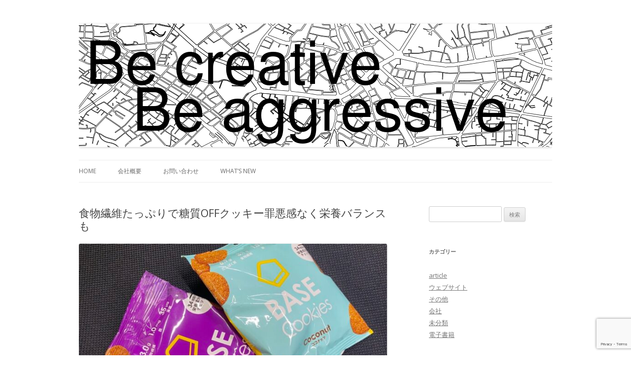

--- FILE ---
content_type: text/html; charset=UTF-8
request_url: http://redhcp.com/article/487837/
body_size: 18080
content:
<!DOCTYPE html>
<!--[if IE 7]>
<html class="ie ie7" lang="ja">
<![endif]-->
<!--[if IE 8]>
<html class="ie ie8" lang="ja">
<![endif]-->
<!--[if !(IE 7) | !(IE 8)  ]><!-->
<html lang="ja">
<!--<![endif]-->
<head>
<meta charset="UTF-8" />
<meta name="viewport" content="width=device-width" />
<title>食物繊維たっぷりで糖質OFFクッキー罪悪感なく栄養バランスも | ビードットコム</title>
<link rel="profile" href="http://gmpg.org/xfn/11" />
<link rel="pingback" href="http://redhcp.com/xmlrpc.php" />
<!--[if lt IE 9]>
<script src="http://redhcp.com/wp-content/themes/twentytwelve/js/html5.js" type="text/javascript"></script>
<![endif]-->
<link rel='dns-prefetch' href='//www.google.com' />
<link rel='dns-prefetch' href='//www.googletagmanager.com' />
<link rel='dns-prefetch' href='//fonts.googleapis.com' />
<link rel='dns-prefetch' href='//s.w.org' />
<link rel="alternate" type="application/rss+xml" title="ビードットコム &raquo; フィード" href="http://redhcp.com/feed/" />
<link rel="alternate" type="application/rss+xml" title="ビードットコム &raquo; コメントフィード" href="http://redhcp.com/comments/feed/" />
<link rel="alternate" type="application/rss+xml" title="ビードットコム &raquo; 食物繊維たっぷりで糖質OFFクッキー罪悪感なく栄養バランスも のコメントのフィード" href="http://redhcp.com/article/487837/feed/" />
<!-- This site uses the Google Analytics by MonsterInsights plugin v7.12.3 - Using Analytics tracking - https://www.monsterinsights.com/ -->
<script type="text/javascript" data-cfasync="false">
    (window.gaDevIds=window.gaDevIds||[]).push("dZGIzZG");
	var mi_version         = '7.12.3';
	var mi_track_user      = true;
	var mi_no_track_reason = '';
	
	var disableStr = 'ga-disable-UA-45731818-1';

	/* Function to detect opted out users */
	function __gaTrackerIsOptedOut() {
		return document.cookie.indexOf(disableStr + '=true') > -1;
	}

	/* Disable tracking if the opt-out cookie exists. */
	if ( __gaTrackerIsOptedOut() ) {
		window[disableStr] = true;
	}

	/* Opt-out function */
	function __gaTrackerOptout() {
	  document.cookie = disableStr + '=true; expires=Thu, 31 Dec 2099 23:59:59 UTC; path=/';
	  window[disableStr] = true;
	}

	if ( 'undefined' === typeof gaOptout ) {
		function gaOptout() {
			__gaTrackerOptout();
		}
	}
	
	if ( mi_track_user ) {
		(function(i,s,o,g,r,a,m){i['GoogleAnalyticsObject']=r;i[r]=i[r]||function(){
			(i[r].q=i[r].q||[]).push(arguments)},i[r].l=1*new Date();a=s.createElement(o),
			m=s.getElementsByTagName(o)[0];a.async=1;a.src=g;m.parentNode.insertBefore(a,m)
		})(window,document,'script','//www.google-analytics.com/analytics.js','__gaTracker');

		__gaTracker('create', 'UA-45731818-1', 'auto');
		__gaTracker('set', 'forceSSL', true);
		__gaTracker('require', 'displayfeatures');
		__gaTracker('require', 'linkid', 'linkid.js');
		__gaTracker('send','pageview');
	} else {
		console.log( "" );
		(function() {
			/* https://developers.google.com/analytics/devguides/collection/analyticsjs/ */
			var noopfn = function() {
				return null;
			};
			var noopnullfn = function() {
				return null;
			};
			var Tracker = function() {
				return null;
			};
			var p = Tracker.prototype;
			p.get = noopfn;
			p.set = noopfn;
			p.send = noopfn;
			var __gaTracker = function() {
				var len = arguments.length;
				if ( len === 0 ) {
					return;
				}
				var f = arguments[len-1];
				if ( typeof f !== 'object' || f === null || typeof f.hitCallback !== 'function' ) {
					console.log( 'Not running function __gaTracker(' + arguments[0] + " ....) because you are not being tracked. " + mi_no_track_reason );
					return;
				}
				try {
					f.hitCallback();
				} catch (ex) {

				}
			};
			__gaTracker.create = function() {
				return new Tracker();
			};
			__gaTracker.getByName = noopnullfn;
			__gaTracker.getAll = function() {
				return [];
			};
			__gaTracker.remove = noopfn;
			window['__gaTracker'] = __gaTracker;
					})();
		}
</script>
<!-- / Google Analytics by MonsterInsights -->
		<script type="text/javascript">
			window._wpemojiSettings = {"baseUrl":"https:\/\/s.w.org\/images\/core\/emoji\/13.0.0\/72x72\/","ext":".png","svgUrl":"https:\/\/s.w.org\/images\/core\/emoji\/13.0.0\/svg\/","svgExt":".svg","source":{"concatemoji":"http:\/\/redhcp.com\/wp-includes\/js\/wp-emoji-release.min.js?ver=5.5.17"}};
			!function(e,a,t){var n,r,o,i=a.createElement("canvas"),p=i.getContext&&i.getContext("2d");function s(e,t){var a=String.fromCharCode;p.clearRect(0,0,i.width,i.height),p.fillText(a.apply(this,e),0,0);e=i.toDataURL();return p.clearRect(0,0,i.width,i.height),p.fillText(a.apply(this,t),0,0),e===i.toDataURL()}function c(e){var t=a.createElement("script");t.src=e,t.defer=t.type="text/javascript",a.getElementsByTagName("head")[0].appendChild(t)}for(o=Array("flag","emoji"),t.supports={everything:!0,everythingExceptFlag:!0},r=0;r<o.length;r++)t.supports[o[r]]=function(e){if(!p||!p.fillText)return!1;switch(p.textBaseline="top",p.font="600 32px Arial",e){case"flag":return s([127987,65039,8205,9895,65039],[127987,65039,8203,9895,65039])?!1:!s([55356,56826,55356,56819],[55356,56826,8203,55356,56819])&&!s([55356,57332,56128,56423,56128,56418,56128,56421,56128,56430,56128,56423,56128,56447],[55356,57332,8203,56128,56423,8203,56128,56418,8203,56128,56421,8203,56128,56430,8203,56128,56423,8203,56128,56447]);case"emoji":return!s([55357,56424,8205,55356,57212],[55357,56424,8203,55356,57212])}return!1}(o[r]),t.supports.everything=t.supports.everything&&t.supports[o[r]],"flag"!==o[r]&&(t.supports.everythingExceptFlag=t.supports.everythingExceptFlag&&t.supports[o[r]]);t.supports.everythingExceptFlag=t.supports.everythingExceptFlag&&!t.supports.flag,t.DOMReady=!1,t.readyCallback=function(){t.DOMReady=!0},t.supports.everything||(n=function(){t.readyCallback()},a.addEventListener?(a.addEventListener("DOMContentLoaded",n,!1),e.addEventListener("load",n,!1)):(e.attachEvent("onload",n),a.attachEvent("onreadystatechange",function(){"complete"===a.readyState&&t.readyCallback()})),(n=t.source||{}).concatemoji?c(n.concatemoji):n.wpemoji&&n.twemoji&&(c(n.twemoji),c(n.wpemoji)))}(window,document,window._wpemojiSettings);
		</script>
		<style type="text/css">
img.wp-smiley,
img.emoji {
	display: inline !important;
	border: none !important;
	box-shadow: none !important;
	height: 1em !important;
	width: 1em !important;
	margin: 0 .07em !important;
	vertical-align: -0.1em !important;
	background: none !important;
	padding: 0 !important;
}
</style>
	<link rel='stylesheet' id='wp-block-library-css'  href='http://redhcp.com/wp-includes/css/dist/block-library/style.min.css?ver=5.5.17' type='text/css' media='all' />
<link rel='stylesheet' id='contact-form-7-css'  href='http://redhcp.com/wp-content/plugins/contact-form-7/includes/css/styles.css?ver=5.2.2' type='text/css' media='all' />
<link rel='stylesheet' id='twentytwelve-fonts-css'  href='http://fonts.googleapis.com/css?family=Open+Sans:400italic,700italic,400,700&#038;subset=latin,latin-ext' type='text/css' media='all' />
<link rel='stylesheet' id='twentytwelve-style-css'  href='http://redhcp.com/wp-content/themes/twentytwelve/style.css?ver=5.5.17' type='text/css' media='all' />
<!--[if lt IE 9]>
<link rel='stylesheet' id='twentytwelve-ie-css'  href='http://redhcp.com/wp-content/themes/twentytwelve/css/ie.css?ver=20121010' type='text/css' media='all' />
<![endif]-->
<script type='text/javascript' id='monsterinsights-frontend-script-js-extra'>
/* <![CDATA[ */
var monsterinsights_frontend = {"js_events_tracking":"true","download_extensions":"doc,pdf,ppt,zip,xls,docx,pptx,xlsx","inbound_paths":"[{\"path\":\"\\\/go\\\/\",\"label\":\"affiliate\"},{\"path\":\"\\\/recommend\\\/\",\"label\":\"affiliate\"}]","home_url":"http:\/\/redhcp.com","hash_tracking":"false"};
/* ]]> */
</script>
<script type='text/javascript' src='http://redhcp.com/wp-content/plugins/google-analytics-for-wordpress/assets/js/frontend.min.js?ver=7.12.3' id='monsterinsights-frontend-script-js'></script>
<script type='text/javascript' src='http://redhcp.com/wp-includes/js/jquery/jquery.js?ver=1.12.4-wp' id='jquery-core-js'></script>

<!-- Google アナリティクス スニペット (Site Kit が追加) -->
<script type='text/javascript' src='https://www.googletagmanager.com/gtag/js?id=UA-45731818-1' id='google_gtagjs-js' async></script>
<script type='text/javascript' id='google_gtagjs-js-after'>
window.dataLayer = window.dataLayer || [];function gtag(){dataLayer.push(arguments);}
gtag('set', 'linker', {"domains":["redhcp.com"]} );
gtag("js", new Date());
gtag("set", "developer_id.dZTNiMT", true);
gtag("config", "UA-45731818-1", {"anonymize_ip":true});
gtag("config", "GT-TB7DPFR");
</script>

<!-- (ここまで) Google アナリティクス スニペット (Site Kit が追加) -->
<link rel="https://api.w.org/" href="http://redhcp.com/wp-json/" /><link rel="EditURI" type="application/rsd+xml" title="RSD" href="http://redhcp.com/xmlrpc.php?rsd" />
<link rel="wlwmanifest" type="application/wlwmanifest+xml" href="http://redhcp.com/wp-includes/wlwmanifest.xml" /> 
<link rel='prev' title='毎日Eトレ！【1369】海外旅行中の空港での荷物トラブル' href='http://redhcp.com/article/487836/' />
<link rel='next' title='ヘルシーなのに濃厚でリッチプロテイン入り「SWAN ICECREAM」' href='http://redhcp.com/article/487838/' />
<meta name="generator" content="WordPress 5.5.17" />
<link rel="canonical" href="http://redhcp.com/article/487837/" />
<link rel='shortlink' href='http://redhcp.com/?p=487837' />
<link rel="alternate" type="application/json+oembed" href="http://redhcp.com/wp-json/oembed/1.0/embed?url=http%3A%2F%2Fredhcp.com%2Farticle%2F487837%2F" />
<link rel="alternate" type="text/xml+oembed" href="http://redhcp.com/wp-json/oembed/1.0/embed?url=http%3A%2F%2Fredhcp.com%2Farticle%2F487837%2F&#038;format=xml" />
<meta name="generator" content="Site Kit by Google 1.101.0" />	<style type="text/css">
			.site-title,
		.site-description {
			position: absolute !important;
			clip: rect(1px 1px 1px 1px); /* IE7 */
			clip: rect(1px, 1px, 1px, 1px);
		}
		</style>
	<style type="text/css" id="custom-background-css">
body.custom-background { background-color: #ffffff; }
</style>
	
<!-- Google タグ マネージャー スニペット (Site Kit が追加) -->
<script>
			( function( w, d, s, l, i ) {
				w[l] = w[l] || [];
				w[l].push( {'gtm.start': new Date().getTime(), event: 'gtm.js'} );
				var f = d.getElementsByTagName( s )[0],
					j = d.createElement( s ), dl = l != 'dataLayer' ? '&l=' + l : '';
				j.async = true;
				j.src = 'https://www.googletagmanager.com/gtm.js?id=' + i + dl;
				f.parentNode.insertBefore( j, f );
			} )( window, document, 'script', 'dataLayer', 'GTM-WCJ2DQC' );
			
</script>

<!-- (ここまで) Google タグ マネージャー スニペット (Site Kit が追加) -->
</head>

<body class="article-template-default single single-article postid-487837 single-format-standard custom-background custom-background-white custom-font-enabled single-author">
<div id="page" class="hfeed site">
	<header id="masthead" class="site-header" role="banner">
		<hgroup>
			<h1 class="site-title"><a href="http://redhcp.com/" title="ビードットコム" rel="home">ビードットコム</a></h1>
			<h2 class="site-description">Be creative, Be aggressive</h2>
		</hgroup>

					<a href="http://redhcp.com/"><img src="http://redhcp.com/wp-content/uploads/2013/02/headeranim.gif" class="header-image" width="960" height="250" alt="" /></a>
		
		<nav id="site-navigation" class="main-navigation" role="navigation">
			<h3 class="menu-toggle">メニュー</h3>
			<a class="assistive-text" href="#content" title="コンテンツへ移動">コンテンツへ移動</a>
			<div class="menu-%e3%83%a1%e3%83%8b%e3%83%a5%e3%83%bc-1-container"><ul id="menu-%e3%83%a1%e3%83%8b%e3%83%a5%e3%83%bc-1" class="nav-menu"><li id="menu-item-287" class="menu-item menu-item-type-post_type menu-item-object-page menu-item-home menu-item-287"><a href="http://redhcp.com/">Home</a></li>
<li id="menu-item-289" class="menu-item menu-item-type-post_type menu-item-object-page menu-item-has-children menu-item-289"><a href="http://redhcp.com/company/">会社概要</a>
<ul class="sub-menu">
	<li id="menu-item-290" class="menu-item menu-item-type-post_type menu-item-object-page menu-item-290"><a href="http://redhcp.com/company/%e6%b2%bf%e9%9d%a9/">沿革</a></li>
	<li id="menu-item-291" class="menu-item menu-item-type-post_type menu-item-object-page menu-item-291"><a href="http://redhcp.com/company/%e4%bc%9a%e7%a4%be%e6%a6%82%e8%a6%81/">所在地</a></li>
	<li id="menu-item-292" class="menu-item menu-item-type-post_type menu-item-object-page menu-item-292"><a href="http://redhcp.com/company/%e6%8e%a1%e7%94%a8/">採用</a></li>
</ul>
</li>
<li id="menu-item-363" class="menu-item menu-item-type-post_type menu-item-object-page menu-item-363"><a href="http://redhcp.com/contactus/">お問い合わせ</a></li>
<li id="menu-item-294" class="menu-item menu-item-type-taxonomy menu-item-object-category current-article-ancestor current-menu-parent current-article-parent menu-item-294"><a href="http://redhcp.com/category/article/">What&#8217;s New</a></li>
</ul></div>		</nav><!-- #site-navigation -->

	</header><!-- #masthead -->

	<div id="main" class="wrapper">
	<div id="primary" class="site-content">
		<div id="content" role="main">

			
				
	<article id="post-487837" class="post-487837 article type-article status-publish format-standard hentry category-article tag-groomen">
				<header class="entry-header">
									<h1 class="entry-title">食物繊維たっぷりで糖質OFFクッキー罪悪感なく栄養バランスも</h1>
								</header><!-- .entry-header -->

				<div class="entry-content">
			<p><img width="672" height="372" src="https://mbpod.cheerup.jp/wp-content/uploads/2022/08/IMG_8635-672x372.jpg" class="attachment-post-thumbnail size-post-thumbnail wp-post-image" alt="" loading="lazy" /></p>
<p>完全栄養食で有名のBASE FOODから発売されている、「BASE Cookies」。一般的なクッキーに比べて、糖質が30%OFFで在宅ワークなどでの小腹が空いた際のおやつにもピッタリ。罪悪感が少ない上にカラダに必要な栄</p>
<p>The post <a href="https://groomen.cheerup.jp/article/202208_basecookies">食物繊維たっぷりで糖質OFFクッキー<br />罪悪感なく栄養バランスも</a> first appeared on <a href="https://groomen.cheerup.jp">Cheer up GROOMEN</a>.</p>
<p><a href="https://groomen.cheerup.jp/article/202208_basecookies">続きを読む</a></p>
					</div><!-- .entry-content -->
		
    <footer class="entry-meta">
      2022年10月14日      <a href="http://redhcp.com/tag/groomen/" rel="tag">groomen</a>    </footer><!-- .entry-meta -->
	</article><!-- #post -->

				
<div id="comments" class="comments-area">

	
	
	
</div><!-- #comments .comments-area -->
			
		</div><!-- #content -->
	</div><!-- #primary -->


			<div id="secondary" class="widget-area" role="complementary">
			<aside id="search-2" class="widget widget_search"><form role="search" method="get" id="searchform" class="searchform" action="http://redhcp.com/">
				<div>
					<label class="screen-reader-text" for="s">検索:</label>
					<input type="text" value="" name="s" id="s" />
					<input type="submit" id="searchsubmit" value="検索" />
				</div>
			</form></aside><aside id="categories-2" class="widget widget_categories"><h3 class="widget-title">カテゴリー</h3>
			<ul>
					<li class="cat-item cat-item-9"><a href="http://redhcp.com/category/article/">article</a>
</li>
	<li class="cat-item cat-item-3"><a href="http://redhcp.com/category/website/">ウェブサイト</a>
</li>
	<li class="cat-item cat-item-5"><a href="http://redhcp.com/category/others/">その他</a>
</li>
	<li class="cat-item cat-item-6"><a href="http://redhcp.com/category/company/">会社</a>
</li>
	<li class="cat-item cat-item-1"><a href="http://redhcp.com/category/%e6%9c%aa%e5%88%86%e9%a1%9e/">未分類</a>
</li>
	<li class="cat-item cat-item-4"><a href="http://redhcp.com/category/ebooks/">電子書籍</a>
</li>
			</ul>

			</aside>		</div><!-- #secondary -->
		</div><!-- #main .wrapper -->
	<footer id="colophon" role="contentinfo">
	</footer><!-- #colophon -->
</div><!-- #page -->

		<!-- Google タグ マネージャー (noscript) スニペット (Site Kit が追加) -->
		<noscript>
			<iframe src="https://www.googletagmanager.com/ns.html?id=GTM-WCJ2DQC" height="0" width="0" style="display:none;visibility:hidden"></iframe>
		</noscript>
		<!-- (ここまで) Google タグ マネージャー (noscript) スニペット (Site Kit が追加) -->
		<script type='text/javascript' id='contact-form-7-js-extra'>
/* <![CDATA[ */
var wpcf7 = {"apiSettings":{"root":"http:\/\/redhcp.com\/wp-json\/contact-form-7\/v1","namespace":"contact-form-7\/v1"}};
/* ]]> */
</script>
<script type='text/javascript' src='http://redhcp.com/wp-content/plugins/contact-form-7/includes/js/scripts.js?ver=5.2.2' id='contact-form-7-js'></script>
<script type='text/javascript' src='https://www.google.com/recaptcha/api.js?render=6Lc45dcZAAAAACHWR0Q1FmSEQPHuoVVeQ6rinYwN&#038;ver=3.0' id='google-recaptcha-js'></script>
<script type='text/javascript' id='wpcf7-recaptcha-js-extra'>
/* <![CDATA[ */
var wpcf7_recaptcha = {"sitekey":"6Lc45dcZAAAAACHWR0Q1FmSEQPHuoVVeQ6rinYwN","actions":{"homepage":"homepage","contactform":"contactform"}};
/* ]]> */
</script>
<script type='text/javascript' src='http://redhcp.com/wp-content/plugins/contact-form-7/modules/recaptcha/script.js?ver=5.2.2' id='wpcf7-recaptcha-js'></script>
<script type='text/javascript' src='http://redhcp.com/wp-content/themes/twentytwelve/js/navigation.js?ver=1.0' id='twentytwelve-navigation-js'></script>
<script type='text/javascript' src='http://redhcp.com/wp-includes/js/wp-embed.min.js?ver=5.5.17' id='wp-embed-js'></script>
</body>
</html>

--- FILE ---
content_type: text/html; charset=utf-8
request_url: https://www.google.com/recaptcha/api2/anchor?ar=1&k=6Lc45dcZAAAAACHWR0Q1FmSEQPHuoVVeQ6rinYwN&co=aHR0cDovL3JlZGhjcC5jb206ODA.&hl=en&v=PoyoqOPhxBO7pBk68S4YbpHZ&size=invisible&anchor-ms=20000&execute-ms=30000&cb=vk6akoa5rx81
body_size: 48514
content:
<!DOCTYPE HTML><html dir="ltr" lang="en"><head><meta http-equiv="Content-Type" content="text/html; charset=UTF-8">
<meta http-equiv="X-UA-Compatible" content="IE=edge">
<title>reCAPTCHA</title>
<style type="text/css">
/* cyrillic-ext */
@font-face {
  font-family: 'Roboto';
  font-style: normal;
  font-weight: 400;
  font-stretch: 100%;
  src: url(//fonts.gstatic.com/s/roboto/v48/KFO7CnqEu92Fr1ME7kSn66aGLdTylUAMa3GUBHMdazTgWw.woff2) format('woff2');
  unicode-range: U+0460-052F, U+1C80-1C8A, U+20B4, U+2DE0-2DFF, U+A640-A69F, U+FE2E-FE2F;
}
/* cyrillic */
@font-face {
  font-family: 'Roboto';
  font-style: normal;
  font-weight: 400;
  font-stretch: 100%;
  src: url(//fonts.gstatic.com/s/roboto/v48/KFO7CnqEu92Fr1ME7kSn66aGLdTylUAMa3iUBHMdazTgWw.woff2) format('woff2');
  unicode-range: U+0301, U+0400-045F, U+0490-0491, U+04B0-04B1, U+2116;
}
/* greek-ext */
@font-face {
  font-family: 'Roboto';
  font-style: normal;
  font-weight: 400;
  font-stretch: 100%;
  src: url(//fonts.gstatic.com/s/roboto/v48/KFO7CnqEu92Fr1ME7kSn66aGLdTylUAMa3CUBHMdazTgWw.woff2) format('woff2');
  unicode-range: U+1F00-1FFF;
}
/* greek */
@font-face {
  font-family: 'Roboto';
  font-style: normal;
  font-weight: 400;
  font-stretch: 100%;
  src: url(//fonts.gstatic.com/s/roboto/v48/KFO7CnqEu92Fr1ME7kSn66aGLdTylUAMa3-UBHMdazTgWw.woff2) format('woff2');
  unicode-range: U+0370-0377, U+037A-037F, U+0384-038A, U+038C, U+038E-03A1, U+03A3-03FF;
}
/* math */
@font-face {
  font-family: 'Roboto';
  font-style: normal;
  font-weight: 400;
  font-stretch: 100%;
  src: url(//fonts.gstatic.com/s/roboto/v48/KFO7CnqEu92Fr1ME7kSn66aGLdTylUAMawCUBHMdazTgWw.woff2) format('woff2');
  unicode-range: U+0302-0303, U+0305, U+0307-0308, U+0310, U+0312, U+0315, U+031A, U+0326-0327, U+032C, U+032F-0330, U+0332-0333, U+0338, U+033A, U+0346, U+034D, U+0391-03A1, U+03A3-03A9, U+03B1-03C9, U+03D1, U+03D5-03D6, U+03F0-03F1, U+03F4-03F5, U+2016-2017, U+2034-2038, U+203C, U+2040, U+2043, U+2047, U+2050, U+2057, U+205F, U+2070-2071, U+2074-208E, U+2090-209C, U+20D0-20DC, U+20E1, U+20E5-20EF, U+2100-2112, U+2114-2115, U+2117-2121, U+2123-214F, U+2190, U+2192, U+2194-21AE, U+21B0-21E5, U+21F1-21F2, U+21F4-2211, U+2213-2214, U+2216-22FF, U+2308-230B, U+2310, U+2319, U+231C-2321, U+2336-237A, U+237C, U+2395, U+239B-23B7, U+23D0, U+23DC-23E1, U+2474-2475, U+25AF, U+25B3, U+25B7, U+25BD, U+25C1, U+25CA, U+25CC, U+25FB, U+266D-266F, U+27C0-27FF, U+2900-2AFF, U+2B0E-2B11, U+2B30-2B4C, U+2BFE, U+3030, U+FF5B, U+FF5D, U+1D400-1D7FF, U+1EE00-1EEFF;
}
/* symbols */
@font-face {
  font-family: 'Roboto';
  font-style: normal;
  font-weight: 400;
  font-stretch: 100%;
  src: url(//fonts.gstatic.com/s/roboto/v48/KFO7CnqEu92Fr1ME7kSn66aGLdTylUAMaxKUBHMdazTgWw.woff2) format('woff2');
  unicode-range: U+0001-000C, U+000E-001F, U+007F-009F, U+20DD-20E0, U+20E2-20E4, U+2150-218F, U+2190, U+2192, U+2194-2199, U+21AF, U+21E6-21F0, U+21F3, U+2218-2219, U+2299, U+22C4-22C6, U+2300-243F, U+2440-244A, U+2460-24FF, U+25A0-27BF, U+2800-28FF, U+2921-2922, U+2981, U+29BF, U+29EB, U+2B00-2BFF, U+4DC0-4DFF, U+FFF9-FFFB, U+10140-1018E, U+10190-1019C, U+101A0, U+101D0-101FD, U+102E0-102FB, U+10E60-10E7E, U+1D2C0-1D2D3, U+1D2E0-1D37F, U+1F000-1F0FF, U+1F100-1F1AD, U+1F1E6-1F1FF, U+1F30D-1F30F, U+1F315, U+1F31C, U+1F31E, U+1F320-1F32C, U+1F336, U+1F378, U+1F37D, U+1F382, U+1F393-1F39F, U+1F3A7-1F3A8, U+1F3AC-1F3AF, U+1F3C2, U+1F3C4-1F3C6, U+1F3CA-1F3CE, U+1F3D4-1F3E0, U+1F3ED, U+1F3F1-1F3F3, U+1F3F5-1F3F7, U+1F408, U+1F415, U+1F41F, U+1F426, U+1F43F, U+1F441-1F442, U+1F444, U+1F446-1F449, U+1F44C-1F44E, U+1F453, U+1F46A, U+1F47D, U+1F4A3, U+1F4B0, U+1F4B3, U+1F4B9, U+1F4BB, U+1F4BF, U+1F4C8-1F4CB, U+1F4D6, U+1F4DA, U+1F4DF, U+1F4E3-1F4E6, U+1F4EA-1F4ED, U+1F4F7, U+1F4F9-1F4FB, U+1F4FD-1F4FE, U+1F503, U+1F507-1F50B, U+1F50D, U+1F512-1F513, U+1F53E-1F54A, U+1F54F-1F5FA, U+1F610, U+1F650-1F67F, U+1F687, U+1F68D, U+1F691, U+1F694, U+1F698, U+1F6AD, U+1F6B2, U+1F6B9-1F6BA, U+1F6BC, U+1F6C6-1F6CF, U+1F6D3-1F6D7, U+1F6E0-1F6EA, U+1F6F0-1F6F3, U+1F6F7-1F6FC, U+1F700-1F7FF, U+1F800-1F80B, U+1F810-1F847, U+1F850-1F859, U+1F860-1F887, U+1F890-1F8AD, U+1F8B0-1F8BB, U+1F8C0-1F8C1, U+1F900-1F90B, U+1F93B, U+1F946, U+1F984, U+1F996, U+1F9E9, U+1FA00-1FA6F, U+1FA70-1FA7C, U+1FA80-1FA89, U+1FA8F-1FAC6, U+1FACE-1FADC, U+1FADF-1FAE9, U+1FAF0-1FAF8, U+1FB00-1FBFF;
}
/* vietnamese */
@font-face {
  font-family: 'Roboto';
  font-style: normal;
  font-weight: 400;
  font-stretch: 100%;
  src: url(//fonts.gstatic.com/s/roboto/v48/KFO7CnqEu92Fr1ME7kSn66aGLdTylUAMa3OUBHMdazTgWw.woff2) format('woff2');
  unicode-range: U+0102-0103, U+0110-0111, U+0128-0129, U+0168-0169, U+01A0-01A1, U+01AF-01B0, U+0300-0301, U+0303-0304, U+0308-0309, U+0323, U+0329, U+1EA0-1EF9, U+20AB;
}
/* latin-ext */
@font-face {
  font-family: 'Roboto';
  font-style: normal;
  font-weight: 400;
  font-stretch: 100%;
  src: url(//fonts.gstatic.com/s/roboto/v48/KFO7CnqEu92Fr1ME7kSn66aGLdTylUAMa3KUBHMdazTgWw.woff2) format('woff2');
  unicode-range: U+0100-02BA, U+02BD-02C5, U+02C7-02CC, U+02CE-02D7, U+02DD-02FF, U+0304, U+0308, U+0329, U+1D00-1DBF, U+1E00-1E9F, U+1EF2-1EFF, U+2020, U+20A0-20AB, U+20AD-20C0, U+2113, U+2C60-2C7F, U+A720-A7FF;
}
/* latin */
@font-face {
  font-family: 'Roboto';
  font-style: normal;
  font-weight: 400;
  font-stretch: 100%;
  src: url(//fonts.gstatic.com/s/roboto/v48/KFO7CnqEu92Fr1ME7kSn66aGLdTylUAMa3yUBHMdazQ.woff2) format('woff2');
  unicode-range: U+0000-00FF, U+0131, U+0152-0153, U+02BB-02BC, U+02C6, U+02DA, U+02DC, U+0304, U+0308, U+0329, U+2000-206F, U+20AC, U+2122, U+2191, U+2193, U+2212, U+2215, U+FEFF, U+FFFD;
}
/* cyrillic-ext */
@font-face {
  font-family: 'Roboto';
  font-style: normal;
  font-weight: 500;
  font-stretch: 100%;
  src: url(//fonts.gstatic.com/s/roboto/v48/KFO7CnqEu92Fr1ME7kSn66aGLdTylUAMa3GUBHMdazTgWw.woff2) format('woff2');
  unicode-range: U+0460-052F, U+1C80-1C8A, U+20B4, U+2DE0-2DFF, U+A640-A69F, U+FE2E-FE2F;
}
/* cyrillic */
@font-face {
  font-family: 'Roboto';
  font-style: normal;
  font-weight: 500;
  font-stretch: 100%;
  src: url(//fonts.gstatic.com/s/roboto/v48/KFO7CnqEu92Fr1ME7kSn66aGLdTylUAMa3iUBHMdazTgWw.woff2) format('woff2');
  unicode-range: U+0301, U+0400-045F, U+0490-0491, U+04B0-04B1, U+2116;
}
/* greek-ext */
@font-face {
  font-family: 'Roboto';
  font-style: normal;
  font-weight: 500;
  font-stretch: 100%;
  src: url(//fonts.gstatic.com/s/roboto/v48/KFO7CnqEu92Fr1ME7kSn66aGLdTylUAMa3CUBHMdazTgWw.woff2) format('woff2');
  unicode-range: U+1F00-1FFF;
}
/* greek */
@font-face {
  font-family: 'Roboto';
  font-style: normal;
  font-weight: 500;
  font-stretch: 100%;
  src: url(//fonts.gstatic.com/s/roboto/v48/KFO7CnqEu92Fr1ME7kSn66aGLdTylUAMa3-UBHMdazTgWw.woff2) format('woff2');
  unicode-range: U+0370-0377, U+037A-037F, U+0384-038A, U+038C, U+038E-03A1, U+03A3-03FF;
}
/* math */
@font-face {
  font-family: 'Roboto';
  font-style: normal;
  font-weight: 500;
  font-stretch: 100%;
  src: url(//fonts.gstatic.com/s/roboto/v48/KFO7CnqEu92Fr1ME7kSn66aGLdTylUAMawCUBHMdazTgWw.woff2) format('woff2');
  unicode-range: U+0302-0303, U+0305, U+0307-0308, U+0310, U+0312, U+0315, U+031A, U+0326-0327, U+032C, U+032F-0330, U+0332-0333, U+0338, U+033A, U+0346, U+034D, U+0391-03A1, U+03A3-03A9, U+03B1-03C9, U+03D1, U+03D5-03D6, U+03F0-03F1, U+03F4-03F5, U+2016-2017, U+2034-2038, U+203C, U+2040, U+2043, U+2047, U+2050, U+2057, U+205F, U+2070-2071, U+2074-208E, U+2090-209C, U+20D0-20DC, U+20E1, U+20E5-20EF, U+2100-2112, U+2114-2115, U+2117-2121, U+2123-214F, U+2190, U+2192, U+2194-21AE, U+21B0-21E5, U+21F1-21F2, U+21F4-2211, U+2213-2214, U+2216-22FF, U+2308-230B, U+2310, U+2319, U+231C-2321, U+2336-237A, U+237C, U+2395, U+239B-23B7, U+23D0, U+23DC-23E1, U+2474-2475, U+25AF, U+25B3, U+25B7, U+25BD, U+25C1, U+25CA, U+25CC, U+25FB, U+266D-266F, U+27C0-27FF, U+2900-2AFF, U+2B0E-2B11, U+2B30-2B4C, U+2BFE, U+3030, U+FF5B, U+FF5D, U+1D400-1D7FF, U+1EE00-1EEFF;
}
/* symbols */
@font-face {
  font-family: 'Roboto';
  font-style: normal;
  font-weight: 500;
  font-stretch: 100%;
  src: url(//fonts.gstatic.com/s/roboto/v48/KFO7CnqEu92Fr1ME7kSn66aGLdTylUAMaxKUBHMdazTgWw.woff2) format('woff2');
  unicode-range: U+0001-000C, U+000E-001F, U+007F-009F, U+20DD-20E0, U+20E2-20E4, U+2150-218F, U+2190, U+2192, U+2194-2199, U+21AF, U+21E6-21F0, U+21F3, U+2218-2219, U+2299, U+22C4-22C6, U+2300-243F, U+2440-244A, U+2460-24FF, U+25A0-27BF, U+2800-28FF, U+2921-2922, U+2981, U+29BF, U+29EB, U+2B00-2BFF, U+4DC0-4DFF, U+FFF9-FFFB, U+10140-1018E, U+10190-1019C, U+101A0, U+101D0-101FD, U+102E0-102FB, U+10E60-10E7E, U+1D2C0-1D2D3, U+1D2E0-1D37F, U+1F000-1F0FF, U+1F100-1F1AD, U+1F1E6-1F1FF, U+1F30D-1F30F, U+1F315, U+1F31C, U+1F31E, U+1F320-1F32C, U+1F336, U+1F378, U+1F37D, U+1F382, U+1F393-1F39F, U+1F3A7-1F3A8, U+1F3AC-1F3AF, U+1F3C2, U+1F3C4-1F3C6, U+1F3CA-1F3CE, U+1F3D4-1F3E0, U+1F3ED, U+1F3F1-1F3F3, U+1F3F5-1F3F7, U+1F408, U+1F415, U+1F41F, U+1F426, U+1F43F, U+1F441-1F442, U+1F444, U+1F446-1F449, U+1F44C-1F44E, U+1F453, U+1F46A, U+1F47D, U+1F4A3, U+1F4B0, U+1F4B3, U+1F4B9, U+1F4BB, U+1F4BF, U+1F4C8-1F4CB, U+1F4D6, U+1F4DA, U+1F4DF, U+1F4E3-1F4E6, U+1F4EA-1F4ED, U+1F4F7, U+1F4F9-1F4FB, U+1F4FD-1F4FE, U+1F503, U+1F507-1F50B, U+1F50D, U+1F512-1F513, U+1F53E-1F54A, U+1F54F-1F5FA, U+1F610, U+1F650-1F67F, U+1F687, U+1F68D, U+1F691, U+1F694, U+1F698, U+1F6AD, U+1F6B2, U+1F6B9-1F6BA, U+1F6BC, U+1F6C6-1F6CF, U+1F6D3-1F6D7, U+1F6E0-1F6EA, U+1F6F0-1F6F3, U+1F6F7-1F6FC, U+1F700-1F7FF, U+1F800-1F80B, U+1F810-1F847, U+1F850-1F859, U+1F860-1F887, U+1F890-1F8AD, U+1F8B0-1F8BB, U+1F8C0-1F8C1, U+1F900-1F90B, U+1F93B, U+1F946, U+1F984, U+1F996, U+1F9E9, U+1FA00-1FA6F, U+1FA70-1FA7C, U+1FA80-1FA89, U+1FA8F-1FAC6, U+1FACE-1FADC, U+1FADF-1FAE9, U+1FAF0-1FAF8, U+1FB00-1FBFF;
}
/* vietnamese */
@font-face {
  font-family: 'Roboto';
  font-style: normal;
  font-weight: 500;
  font-stretch: 100%;
  src: url(//fonts.gstatic.com/s/roboto/v48/KFO7CnqEu92Fr1ME7kSn66aGLdTylUAMa3OUBHMdazTgWw.woff2) format('woff2');
  unicode-range: U+0102-0103, U+0110-0111, U+0128-0129, U+0168-0169, U+01A0-01A1, U+01AF-01B0, U+0300-0301, U+0303-0304, U+0308-0309, U+0323, U+0329, U+1EA0-1EF9, U+20AB;
}
/* latin-ext */
@font-face {
  font-family: 'Roboto';
  font-style: normal;
  font-weight: 500;
  font-stretch: 100%;
  src: url(//fonts.gstatic.com/s/roboto/v48/KFO7CnqEu92Fr1ME7kSn66aGLdTylUAMa3KUBHMdazTgWw.woff2) format('woff2');
  unicode-range: U+0100-02BA, U+02BD-02C5, U+02C7-02CC, U+02CE-02D7, U+02DD-02FF, U+0304, U+0308, U+0329, U+1D00-1DBF, U+1E00-1E9F, U+1EF2-1EFF, U+2020, U+20A0-20AB, U+20AD-20C0, U+2113, U+2C60-2C7F, U+A720-A7FF;
}
/* latin */
@font-face {
  font-family: 'Roboto';
  font-style: normal;
  font-weight: 500;
  font-stretch: 100%;
  src: url(//fonts.gstatic.com/s/roboto/v48/KFO7CnqEu92Fr1ME7kSn66aGLdTylUAMa3yUBHMdazQ.woff2) format('woff2');
  unicode-range: U+0000-00FF, U+0131, U+0152-0153, U+02BB-02BC, U+02C6, U+02DA, U+02DC, U+0304, U+0308, U+0329, U+2000-206F, U+20AC, U+2122, U+2191, U+2193, U+2212, U+2215, U+FEFF, U+FFFD;
}
/* cyrillic-ext */
@font-face {
  font-family: 'Roboto';
  font-style: normal;
  font-weight: 900;
  font-stretch: 100%;
  src: url(//fonts.gstatic.com/s/roboto/v48/KFO7CnqEu92Fr1ME7kSn66aGLdTylUAMa3GUBHMdazTgWw.woff2) format('woff2');
  unicode-range: U+0460-052F, U+1C80-1C8A, U+20B4, U+2DE0-2DFF, U+A640-A69F, U+FE2E-FE2F;
}
/* cyrillic */
@font-face {
  font-family: 'Roboto';
  font-style: normal;
  font-weight: 900;
  font-stretch: 100%;
  src: url(//fonts.gstatic.com/s/roboto/v48/KFO7CnqEu92Fr1ME7kSn66aGLdTylUAMa3iUBHMdazTgWw.woff2) format('woff2');
  unicode-range: U+0301, U+0400-045F, U+0490-0491, U+04B0-04B1, U+2116;
}
/* greek-ext */
@font-face {
  font-family: 'Roboto';
  font-style: normal;
  font-weight: 900;
  font-stretch: 100%;
  src: url(//fonts.gstatic.com/s/roboto/v48/KFO7CnqEu92Fr1ME7kSn66aGLdTylUAMa3CUBHMdazTgWw.woff2) format('woff2');
  unicode-range: U+1F00-1FFF;
}
/* greek */
@font-face {
  font-family: 'Roboto';
  font-style: normal;
  font-weight: 900;
  font-stretch: 100%;
  src: url(//fonts.gstatic.com/s/roboto/v48/KFO7CnqEu92Fr1ME7kSn66aGLdTylUAMa3-UBHMdazTgWw.woff2) format('woff2');
  unicode-range: U+0370-0377, U+037A-037F, U+0384-038A, U+038C, U+038E-03A1, U+03A3-03FF;
}
/* math */
@font-face {
  font-family: 'Roboto';
  font-style: normal;
  font-weight: 900;
  font-stretch: 100%;
  src: url(//fonts.gstatic.com/s/roboto/v48/KFO7CnqEu92Fr1ME7kSn66aGLdTylUAMawCUBHMdazTgWw.woff2) format('woff2');
  unicode-range: U+0302-0303, U+0305, U+0307-0308, U+0310, U+0312, U+0315, U+031A, U+0326-0327, U+032C, U+032F-0330, U+0332-0333, U+0338, U+033A, U+0346, U+034D, U+0391-03A1, U+03A3-03A9, U+03B1-03C9, U+03D1, U+03D5-03D6, U+03F0-03F1, U+03F4-03F5, U+2016-2017, U+2034-2038, U+203C, U+2040, U+2043, U+2047, U+2050, U+2057, U+205F, U+2070-2071, U+2074-208E, U+2090-209C, U+20D0-20DC, U+20E1, U+20E5-20EF, U+2100-2112, U+2114-2115, U+2117-2121, U+2123-214F, U+2190, U+2192, U+2194-21AE, U+21B0-21E5, U+21F1-21F2, U+21F4-2211, U+2213-2214, U+2216-22FF, U+2308-230B, U+2310, U+2319, U+231C-2321, U+2336-237A, U+237C, U+2395, U+239B-23B7, U+23D0, U+23DC-23E1, U+2474-2475, U+25AF, U+25B3, U+25B7, U+25BD, U+25C1, U+25CA, U+25CC, U+25FB, U+266D-266F, U+27C0-27FF, U+2900-2AFF, U+2B0E-2B11, U+2B30-2B4C, U+2BFE, U+3030, U+FF5B, U+FF5D, U+1D400-1D7FF, U+1EE00-1EEFF;
}
/* symbols */
@font-face {
  font-family: 'Roboto';
  font-style: normal;
  font-weight: 900;
  font-stretch: 100%;
  src: url(//fonts.gstatic.com/s/roboto/v48/KFO7CnqEu92Fr1ME7kSn66aGLdTylUAMaxKUBHMdazTgWw.woff2) format('woff2');
  unicode-range: U+0001-000C, U+000E-001F, U+007F-009F, U+20DD-20E0, U+20E2-20E4, U+2150-218F, U+2190, U+2192, U+2194-2199, U+21AF, U+21E6-21F0, U+21F3, U+2218-2219, U+2299, U+22C4-22C6, U+2300-243F, U+2440-244A, U+2460-24FF, U+25A0-27BF, U+2800-28FF, U+2921-2922, U+2981, U+29BF, U+29EB, U+2B00-2BFF, U+4DC0-4DFF, U+FFF9-FFFB, U+10140-1018E, U+10190-1019C, U+101A0, U+101D0-101FD, U+102E0-102FB, U+10E60-10E7E, U+1D2C0-1D2D3, U+1D2E0-1D37F, U+1F000-1F0FF, U+1F100-1F1AD, U+1F1E6-1F1FF, U+1F30D-1F30F, U+1F315, U+1F31C, U+1F31E, U+1F320-1F32C, U+1F336, U+1F378, U+1F37D, U+1F382, U+1F393-1F39F, U+1F3A7-1F3A8, U+1F3AC-1F3AF, U+1F3C2, U+1F3C4-1F3C6, U+1F3CA-1F3CE, U+1F3D4-1F3E0, U+1F3ED, U+1F3F1-1F3F3, U+1F3F5-1F3F7, U+1F408, U+1F415, U+1F41F, U+1F426, U+1F43F, U+1F441-1F442, U+1F444, U+1F446-1F449, U+1F44C-1F44E, U+1F453, U+1F46A, U+1F47D, U+1F4A3, U+1F4B0, U+1F4B3, U+1F4B9, U+1F4BB, U+1F4BF, U+1F4C8-1F4CB, U+1F4D6, U+1F4DA, U+1F4DF, U+1F4E3-1F4E6, U+1F4EA-1F4ED, U+1F4F7, U+1F4F9-1F4FB, U+1F4FD-1F4FE, U+1F503, U+1F507-1F50B, U+1F50D, U+1F512-1F513, U+1F53E-1F54A, U+1F54F-1F5FA, U+1F610, U+1F650-1F67F, U+1F687, U+1F68D, U+1F691, U+1F694, U+1F698, U+1F6AD, U+1F6B2, U+1F6B9-1F6BA, U+1F6BC, U+1F6C6-1F6CF, U+1F6D3-1F6D7, U+1F6E0-1F6EA, U+1F6F0-1F6F3, U+1F6F7-1F6FC, U+1F700-1F7FF, U+1F800-1F80B, U+1F810-1F847, U+1F850-1F859, U+1F860-1F887, U+1F890-1F8AD, U+1F8B0-1F8BB, U+1F8C0-1F8C1, U+1F900-1F90B, U+1F93B, U+1F946, U+1F984, U+1F996, U+1F9E9, U+1FA00-1FA6F, U+1FA70-1FA7C, U+1FA80-1FA89, U+1FA8F-1FAC6, U+1FACE-1FADC, U+1FADF-1FAE9, U+1FAF0-1FAF8, U+1FB00-1FBFF;
}
/* vietnamese */
@font-face {
  font-family: 'Roboto';
  font-style: normal;
  font-weight: 900;
  font-stretch: 100%;
  src: url(//fonts.gstatic.com/s/roboto/v48/KFO7CnqEu92Fr1ME7kSn66aGLdTylUAMa3OUBHMdazTgWw.woff2) format('woff2');
  unicode-range: U+0102-0103, U+0110-0111, U+0128-0129, U+0168-0169, U+01A0-01A1, U+01AF-01B0, U+0300-0301, U+0303-0304, U+0308-0309, U+0323, U+0329, U+1EA0-1EF9, U+20AB;
}
/* latin-ext */
@font-face {
  font-family: 'Roboto';
  font-style: normal;
  font-weight: 900;
  font-stretch: 100%;
  src: url(//fonts.gstatic.com/s/roboto/v48/KFO7CnqEu92Fr1ME7kSn66aGLdTylUAMa3KUBHMdazTgWw.woff2) format('woff2');
  unicode-range: U+0100-02BA, U+02BD-02C5, U+02C7-02CC, U+02CE-02D7, U+02DD-02FF, U+0304, U+0308, U+0329, U+1D00-1DBF, U+1E00-1E9F, U+1EF2-1EFF, U+2020, U+20A0-20AB, U+20AD-20C0, U+2113, U+2C60-2C7F, U+A720-A7FF;
}
/* latin */
@font-face {
  font-family: 'Roboto';
  font-style: normal;
  font-weight: 900;
  font-stretch: 100%;
  src: url(//fonts.gstatic.com/s/roboto/v48/KFO7CnqEu92Fr1ME7kSn66aGLdTylUAMa3yUBHMdazQ.woff2) format('woff2');
  unicode-range: U+0000-00FF, U+0131, U+0152-0153, U+02BB-02BC, U+02C6, U+02DA, U+02DC, U+0304, U+0308, U+0329, U+2000-206F, U+20AC, U+2122, U+2191, U+2193, U+2212, U+2215, U+FEFF, U+FFFD;
}

</style>
<link rel="stylesheet" type="text/css" href="https://www.gstatic.com/recaptcha/releases/PoyoqOPhxBO7pBk68S4YbpHZ/styles__ltr.css">
<script nonce="N9fos3C6bJubdebYkbb0Cg" type="text/javascript">window['__recaptcha_api'] = 'https://www.google.com/recaptcha/api2/';</script>
<script type="text/javascript" src="https://www.gstatic.com/recaptcha/releases/PoyoqOPhxBO7pBk68S4YbpHZ/recaptcha__en.js" nonce="N9fos3C6bJubdebYkbb0Cg">
      
    </script></head>
<body><div id="rc-anchor-alert" class="rc-anchor-alert"></div>
<input type="hidden" id="recaptcha-token" value="[base64]">
<script type="text/javascript" nonce="N9fos3C6bJubdebYkbb0Cg">
      recaptcha.anchor.Main.init("[\x22ainput\x22,[\x22bgdata\x22,\x22\x22,\[base64]/[base64]/[base64]/[base64]/[base64]/[base64]/KGcoTywyNTMsTy5PKSxVRyhPLEMpKTpnKE8sMjUzLEMpLE8pKSxsKSksTykpfSxieT1mdW5jdGlvbihDLE8sdSxsKXtmb3IobD0odT1SKEMpLDApO08+MDtPLS0pbD1sPDw4fFooQyk7ZyhDLHUsbCl9LFVHPWZ1bmN0aW9uKEMsTyl7Qy5pLmxlbmd0aD4xMDQ/[base64]/[base64]/[base64]/[base64]/[base64]/[base64]/[base64]\\u003d\x22,\[base64]\x22,\x22w57Clkp0wrxBAsOVHcKgwqBVV8KNWsK+PQhZw5x9fzhIXsO8w4XDjxjCvS9Zw7/Dt8KGacOmw7DDmCHChcKIZsO2HxdyHMKHewpcwp8lwqYrw7Biw7Q1w5daesO0wqwVw6jDkcOtwoY4wqPDmXwYfcKDW8ORKMKtw5TDq1kQX8KCOcK/SG7CnFDDjUPDp2FEdV7CiDMrw5vDrE3CtHw4dcKPw4zDicOVw6PCrDtfHMOWGjYFw6Bhw6fDiwPCjMKuw4U7w6LDs8O1dsO1LcK8RsK3SMOwwoIxacOdGlcuZMKWw4/CsMOjwrXCrMK0w4PCisO6M1loHHXClcO/HVRXeiYqRTl6w7zCssKFJgrCq8OPEGnChFdtwpMAw7vCp8Krw6dWJ8ObwqMBYhrCicOZw7B1PRXDo2ptw7rCscOJw7fCtxHDvWXDj8Kkwq0Ew6QDYgY9w4/CvhfCoMKIwpxSw4fCnsOmWMOmwrlMwrxBwoDDm2/DlcOHNmTDgsOsw6bDicOCbMKSw7lmwpE6cUQwGQt3EVnDlXhOwrc+w6bDhsK2w5/Do8OWPcOwwr4EQMK+UsKfw7jCgGQtEwTCrXXDnlzDncKyw4fDnsOrwqZ9w5YDRArDrADCsn/CgB3DiMORw4V9H8KmwpNuXcKPKMOjIsOPw4HCssKAw5FPwqJ4w5jDmzkOw6A/wpDDsQdgdsOJZMOBw7PDscOURhIZwoPDmBZ3eQ1PDAXDr8K7dcKkfCAKWsO3UsKwwoTDlcOVw7vDnMKvaGDChcOUUcOVw4zDgMOudm3Dq0gVw4bDlsKHTSrCgcOkwqTDsG3Cl8ORXMOoXcOVb8KEw4/[base64]/Dkyc8wqrDoi/DiG7Dv8KdEF3ChsKWw590dsK3LRI/GiDDrl8+wphDBCXDg1zDqMOKw6M3wpJxw695EMO5wo55PMKFwqA+egczw6TDnsOdDsOTZQoTwpFid8Kvwq52BCx8w5fDocOGw4Y/dV3CmsOVEsO1woXClcKsw5DDjDHCo8KoBirDv0PCmGDDsz1qJsKlwovCuT7ChFMHTyvDsAQ5w4TDm8ONL2sTw5NZwqkMwqbDr8OYw50ZwrIUwpfDlsKrB8OYQcK1H8KiwqTCrcKjwrsiVcOOTX59w6DCu8KeZXlEGXRDZ1Rvw4HCmk0gEz8aQEXDny7DnC/CsC46woTDmBgxw6DCjiPCt8Ouw5UWXCcGNsO9D1bDv8KfwqYQVCDCjEwgw7rDmsKtY8O7ECvDmQQRw6ZCw5cIMsOPDsO4w4fDj8OuwrVyIxBsagHDgj/DmQnDgMOIw74XaMKPwojDjUc3bFnCoGvDiMK0w5TDlBdAw4jCtsOUGsOucHsaw4HCplgrwpxBdcOGwqrCgFbDvMKdwo1aOsO2w6fCoCjDvzbDrsKUIQB2wp09JjlnY8KowoUcKxbCqMKdwq8Qw7bDtcKUaQ8dwr5KwoTDusK/Yzxwa8KiFmNPwooowpTDgn0rLsK6wrELDkAACEdpFH44wrQSYsOZFMOaZTDDh8OFfU/Cm2rClcK8U8OmN1EgTsOZw5tbTsOFbTPDgcOtEcK9wplPwqIFMk/[base64]/CjsKnw4UDwqECMMObwrbCihkMwpHDr8OUNh3CqR81wpdNw6nDnMO+w5ktwoLCj14Ww6cDw7cXKFzDl8O5LcOCasOqKcKrU8KyPEVbaAxycHfCrsOAw5DDrnVcwoU9wpDDksO/L8KdwpXCt3YEwqdiDGbDizvCnyQuw7MkDz3DrTc2wopJw6JwPsKDfGVJw642fcOPN0cXw6Vqw63CtUMpw6Few5JLw5/[base64]/DqEBxwoHDujE4wrcCwpULKMOFw7RcIGDDjcKow6VTIQ4fI8Ofw5XDmF0SCgPDnDjCuMOgwopRw4bDiR7Dp8OvacOlwofCksODw79yw7pyw5bDqsO/wotRwpVkwozCqsOqA8OKTMKFd3gxBMO2w5nCmsOwOsKcw4bCpGTDh8KvTB7DqsOyIS9ewpBZRMObb8O9CcOOMMK9wrTDlwtnwpNLw40/[base64]/wq/CgMKZw6TDgWrDvMOiwr9pAVPDn8KYwq7DpzJQw6JoJxnDpxZiccKSw4PDgEdUw6N1JErDvsKjdGptbWFbw5DCu8OpaBHDiAdGwpkHw5DCuMOFbMKsIMKjw69Sw4tEHMKRwo/CmcKCZCfCil3Dix52wqnCnmFtGcKlaB9VIUpzwrnCv8KhP0kPQz/CucO2w5Ntw7nDmMO4QsOXQcKPw5nCjBwYEFjDriAwwosZw6fDuMOVdjRXwrLCvFVNw6XCtMOGM8OhdsOBdAp3w5bDp2jCjn/CkkFoVcKWwrBMPQEXwoN0SjbCpEkyUsKPworCm05sw5PCshLCqcOkwo7DphnDvMKFPsKmwrHCnw/[base64]/[base64]/[base64]/[base64]/T8O8w4rDoMKSwq/CkEsQw5FgG3Z4WmQIwp18wpNGwol6IMKDTMO+w67DjRtcHcOVwp/DpsOmOVF1w67CuVfDtH3DngbCpcK/fxFlFcOfUsOLw6Rxw6bDg1TCusOiw4zCvsO6w78kc2JoW8Opfn7Ci8KhIHsUw50gw7TDmMOvw77CvMKEwq7CuSomw5PCl8KVwql2wqfDry1wwoXDhsKlwpBcwo4YFMKZBMO7w57DiVt8fi5mwonDpcKZwoLCin/DkXvDmzDCmlXCgRjDgWQawpYURHvCicKqw4XClsKCwrlsWxHCisKYw53DmUVOLsKuw4zDog5ewqYrH0Jxw50UeUXCmXYjwqofc1l3woDDn3A0wqlZPcKhbUrDp2PDgsOjw6PCj8OcV8KNwqpjwqbCpcK/w6pLO8Oew6PCnsOTBcOtcAXDvMKVCS/DlhVnE8OJw4TDhsKdbMOSc8ODwr3DnmTDjzLCsSnCpDPCnMO/EDYSw5dOw6HDvsO4C1/DvWPCvXQtwqPCmsKwPMK/wrcsw6A5wq7CsMOQE8OIJl3CusK2w7vDtSPDvkDDmcKiwopuKsKGYUoRbcKwP8OdPcK9KhUmGMOqwrYSPkDCkMK/[base64]/CuGrCiHLDg8KSw77DuwZew5XDoTIjOcOHw6/[base64]/w588wr1jwpIew7FoU8K0UcKFw4rDocOgf8KSNyXDpiQ2UsKywpbDvsOnw7VaasOaOcOkwonDpcOfX01dw7bCuUjDm8OBDsODwqfCixLCuR1lR8OYThJzAcKZw5oWwqULwq/DqcOpNiBcw6vChiLDqcK8aBxUw5DCmAfCoMO6wpHDnlrCpTgzD2nDiiYQI8Kuwq3Cr0/DrsOqMg3CmDEQLWZ0dsKGHWjChMOYw4pNwpknw6JUKcKkwqTCt8OYwqTDrh7Cvm4XGcKXHMOmOGTCgcO9XwMaQsO/e0NOERrCl8OTwr3DgW/DisKHw45Xw50+wpwfwo8fXm3DmcOXEcKbTMOyW8KOHcKXwrk5wpFaXzlebWZvwofDhk3DtzkAwp3CrsKrdx1cZgPDk8K3R1NpMMKzJTzCqcKGOwcNwqJawqjCn8ODbFDCiynCkMKDwoTChcK/F07CgQTCsEHDhcKkQVHCiQAlKEvCrhACwpDDhsOOUwzCuTcIw4XDi8Ksw7TCicO/RH5UXisyAsKLwp9XZMOWEzoiw55hwpXCmmzDp8OXw7kkXmNbwqBAw4pYwrDDsBjCrcKkw60+wrANw7HDlG0AYGrDnhXCmGtkMgkeDMKNwoo1E8OfwoLCv8OuDsOawovCmsO8CBdTGgTDtsOpw6I5PkXDjxozfyksMsKNKSLCt8Oxw68gYihlNw/Du8O/[base64]/CqlJaw5R6LHDDnirCtsOYw5vCtnRZQTrDnRxlXMOXwqhDPSc7ZzxjYFtlCC/CoXrCgMKDGBPDsVHDmRLCh13Doy/Dr2fCpx7DjsKzEsOfORXCqcKbYhYUEjEBfDXCu0sJZTVraMKZwo7DicO1Q8OfSsOCEsKhYTovWWs/w6jCgcOgMmB3w5bCuXHDv8Ojw7vDmGXCuU41w5BYwqgPLMKqwpTDu0sowoDCgX3DgcKzCsOzwqk5DsK4CRh/N8O9wrlEwrbCmgjDiMOTwoDDvMKzw7FAw6XCpE3CrcOnCcKbwpfCi8KNwpnDsXXCrn86aFfCrHAbw54Ww7/[base64]/GV4rwqrCpwEiw5DDnHlhw50Iwod/fWjCp8Olw6bCqcKHfX/Cu33CkcKfPcOWw598Bl/Dl0/CuXtfMcO4w4pCSsKRLVLCn1zCrD1kw5x3AhvDp8KEwrQJwoXDimLDlGlTBgNyacK3VTA0w4lrL8O4w7BhwpN3TRovw4wiw6/Dq8OpasOTw4XCggvDtRg5SAbCsMKLdSsaw4zCiSHCksKWwp0lTz3DqMOcNW/Cl8OeHFwNWMKbX8Ocw6ZvRXLCs8Khw6jDgS3Ds8OGSsOdN8K5RMOnITAZBcOUwo/Dn3N0wosSKw/DqwvDsjDCrcOVDxJBw7XDhcOewpPClsOnwqA+wo82w4cKw5tvwrsrw5nDtMKQwqtCwrVnKUHCi8Kmwpk6wq9Fw6dgF8OxPcKTw43CuMOpw5UYAlbCvcOww77Cq1PCjMKbwqTCpMOpwoFyfcOsFsKIR8O5AcKlw7MSM8KPZSgDw5zDujxuw55UwqzCiC/DkMOqAMO2XALDgsK5w7bDs1VwwqgxGg4Fw79Fb8KmDcKdw5doBl0jwr1rZBnCmXM/dMOjfE0VeMKPwpHCtwgVOsKQT8KgVsO6BBLDhXPDpcO2wqzChsKYwq/DkMK7a8ORwqcPYMK3w6s/wpvCgTlRwqRxw7PDhwbCsTghNcOhJsOkWy9GwrckS8ObT8OBZixNJEjCvx3DlkLCsTvDncOENsOzwr3DglVfwoojWcKQEAjCvcKSw6NeYwpTw5cxw71pd8OawoUQLEXDsRQ3woRlwownCWlow4zDo8O0dUnDqh/CnMKEXcKFNcKUYyphXcO4wpHDoMKpw4hbY8KYwqpJV3NAXi3Dj8OWwoo+w7FoF8K8w4FCVBlbJjTDnhZpw5HCncKew4LCoFpfw6QlTxfCisKaBFhowpbCjcKAUwV+Pn3CqsOiw7UAw5DDmcKiIFAdwr5kXMO+V8KiRjLDqSoaw7Fdw7PDvMK1OMOdTBM5w5/ClUxww5HDp8KjwpLCjiMFYAPCksKMw4N8AlR1PcOLOiVrwoJbwp0iGXXDgsO/[base64]/wq8qaMK3w6NSPsKMw7FfA8Krwq/DssK1acO7AsKOw7DCgljDqsKtwqx0RcKOcMOsIcOOw5fCi8OrO8OUKTDDmDIFw4R/w6/DtsO9CsOnHcOBAcOVCXobRFDCvxDDncOGN29twrQ2w7PCkxB2CybDrRBUZMObKcO0w5bDpcOqw4nCqgzClmvDu18gwoPCrXTCnsOcw5/[base64]/[base64]/[base64]/DglTDi8KjwrbDi2gZXznDv8O9w559w4rCkcKKw4DDpHnCkAoyFBgTD8OGwqxuZsOEw4XDlsKIfMKRNMKpw7Eow5rCngXCssKPeygkQg/[base64]/CpMOGGURpwrw5wrgZRzTDlGR5B8OfwoBOwpnDlz9LwqMGf8OtVsO2wovCk8KzwpbCgVkawqhfwpnChsORwpzDk3rCgMO9UsKbw7/CuTwReEUsIFTCusK3wo02w6JewrRmb8KPfcO1wpDCuSbDiDUlwqkIJSXDlMOXwrN8WRlxZ8Kbw4g0W8ORE3x/w59BwrB3Gj3Dm8KWw6rCn8OfHQpyw4XDicKnwrLDrxPDk23DgnbCscOLw75/w4Mgw4nDmTHCnwovwpoFSzTDvcKbPBzDvsKEdj/[base64]/DoirCvsORw5fDgsK4U8OWwoPDr8KOwo3CsF18wo8uLMOZwqFzw7FmwofDmMKiNk/ClAnCrTZSw4cQDcO5w4jDkcKuUcK4wo7Dj8OOwq1WDHfCk8KnwoXCksKOZx/DjgB7w5PDhnAAw5HCkyzCmkVHI395B8KNDgJiB3zDr1PDrMOIwqbCj8KFE1PCnRLCpQ8XDDLDl8OewqpAw41Bw61Swq5VMx7DkXbDocKac8OIO8KVRRohw53Cjl0Tw5/[base64]/[base64]/Cj2VUL3PCqxzCkA0ue8K6wqFeVQ4OKzHDm8Kvw5UuLcOxXMOUPkdBw5BJwqLCqQnCo8Kaw4TCg8K2w5nDmCZBw63CrEoXwoXDicKLacKIwpTCn8K/cAjDg8KMT8OzAMKBw5RzAcOKaATDgcK4EzDDr8KlwqnCnMO2K8Knw4jDpXXCtsOnC8KMwpUtOyPDu8OSEMOJwqx3wqM8w7A7NMKXUytcwo5rw6coOMK9w4zDoTAKYMOaXSYWwpnDj8KZw4QHw4Vkw6Q3wp3CscKSUMO/DsOdw7ddwo/Ct1LCjMO3K2BCbsOgJMK/XldPVWPDnMOPXcKkw78kOMKQwod7wptPwrpoZsKIwqLCtcO3wq0UEMKhSsOJRQXDqMKYwovDnMK6wr/[base64]/[base64]/[base64]/woAnwoXCogBYAcO7w6bCuTBYwozClsOdEwlGw4Agwr/Cu8OywqwRIsKewpkSwr3CscKOBMKFEsO7w7s7OzXChsOew6pgBTXDj3jCrzsIw4vCrEYCwpzCncOtBcOdDjM/wo7DisKFGmTDhMKIGnzDoWvDrBfDqSQbV8OSFcKvS8Oaw4o5w4EfwqPDocKswqHCpmrDl8OuwqERw4zDtl7DgxZsaDBmQGfCh8KDwplfNMOdwp4Kwoszwo9Yd8O9w4fDgcOZRDooO8KKwrJPw5rChgRCPMOFenrDjsOfK8OxIsKDw40Sw4ZqQcOINsKAHcOSwp/ClsKsw4fDn8OODB/Ct8ODwr0Iw7/DiWh9wrpLwrrDozkiwrzCu3hXw5LDvcOCCS15RcKvw6gzBQzDmwrDh8KXwp4Vwq/ClGHDv8KPw5wBWhcpwpxYw77DnsK7AcKWworDrcOhw6k6woDDn8KHwrsRccKAwosKw5LCugAmEAs+w7PDkDwJw7/CksO9AMOswo1iKMORa8O8wrwfwqDDtMOAwovDlgDDpy7DgQ3DrCTCtcOEb0jDncOYw7F2a3fDqAjChCLDp2fDiiUrwrTCpMKzCnYcwpMCw4nDgcOTwrkSIcKEW8Ksw6oYwqV4eMK2w4/CusO0w4JpfcOwTT7Coj/[base64]/CoDZgYsOpw73CrcKwdQ3DkcKAbxIkwo5PCMOtwr7DkMKmw7t6AW0JwpVzeMOqIDXDncODwrAqw5LCjMOoBcK/IsOqaMOLMMOvw73DucKnwrPDgjfDvMOoTMOHw6cNAGzDnwPCgcOkwrfCoMKGw53Ckl/CmMO0w7wmTcKlasKKUnkzw7F3w7IgT3cbM8OTZhnDt2nCocO5bibDnjTCkU5ZEsKgwo3CnsKEw5ZFw685w6xcZ8KzXsKkQcKPwp8KRcOAwqg3DlrCk8KTT8OIwrLCgcKab8KHAD/DsW5Gw6MzUR3CuXEmIMK5wonDmU/Dqm1UA8O/f1zCsjnDhcK3Z8ONw7HDg1QqH8OZHcKnwqYrwoLDumnCuCY3w7XDm8KXUcOkPsO8w5h+w4hvesODRTcgw4kgKx/DhMOpw4ZXGcODwo/DnFlhN8OrwrDDtcOaw7LDnV42T8KVL8KowpY9Il4sw7UlwpbDssO2wqw0XQ/CuSfDtcObw5V9wqwBwq/CtB0LDcOdXUh2wp7DlwnDk8OTw6FkwoDCisOUc2lzbMOswoPDmMKHYMOTw4VtwpsMw7daasOzw7PCocKMw4LCtsOew7olHMKybFXCgBs3wrcGw4MXJ8Kqeg5DMDLDosKZZQh2DkF7w7MLwprDomTCrFYww7FjbMOwGcOswrNyXMO/G20YwonCtsKpdMO3wo/DjG1GP8KKw7HCmMOSXTPCvMOeX8Oaw7rDvMKxP8OWesOZwoHDj18qw6Anwr3Di09GYMKfZg5Ew7/CqQvChcKXZMOZYcOCw5/DmcOza8KwwqnDrMOOwpZrWnYQw5LCjMKRw4JyTMOgM8Knw45RVsKfwp9ywr7CssOpfcOQw7/DscK8EWbDvQDDusKrwrzCvcK3cn1VHMOtdcK0woUfwowaK00hCyxCwoPCh07CsMK4fg3Dkk/CimUKZkPDjBZCDcKnYsO4Mj7CsVHDiMO7wpY/wqZQHALCncOqw68CD2XDtjbDhSlhEMOVwobDgEscwqTDmsKRJAMxw4nCv8KmbmnCrzETw6NVKMKEXMKiwpHDnn/DvMOxwpfCocKXw6FBNMOVw43CvgcGwprDr8OVOHTChDAMDX3CmVDDrsOKw4NqNSPDqW/DsMOawr8awp/[base64]/[base64]/CpSF5DwzDpMOnERLDkF/DkgcGwoZyXxrDq38Dw6HDnikEwqvCmMOww7rCixPDlcKMwo1mw4DDlMO3w64Qw4Jqwr7DoxTChcOpJU8zdsKZDwATQMKJwqzClsOKwo7CtsKkw5rCrMKZfVjDucO9wqnDs8OeBW0cwoVhbTIACMOnasKdd8Owwp4Lw4hLP00sw7/DokAJwqEtw7LCkjUYwpTCr8OhwozCjhttUwl9dCXCtcOMNQUBwp5vU8ONw6V2VsOQJ8KRw63Du3/DosOMw6TCiC95wpvDhAjCk8K1OcK7w5XCkyVGw4RkF8O7w4tLM0TCqU1PZsOxwpXDjsO+w7nChCJqwowTJHLDpyHDpGbCgMKWeSAzw6bDi8OLw6/DvMKAwp7CqsOuRTzCn8KLw5PDliMJwqfCqXTDjMOgWcKDwrrDiMKAIijDr2/CjMKQLsOnwojCiGVIw7zCksOew41VD8ONMU7Cq8O+TWB3w6bCuhhCS8Ogw45WJMKawqZSwo0Pw6s0wogLTMKkw7vDn8KZwq3DksKBLkXDsF/Dk1TChhZPwrfCnHMlfMK6woVlesKGBi89IWBNEsOMwq3DvcKhw6bCm8O/V8KfN0wxPcKgRG1XwrvDj8OXwofCusOkw60bw5pFN8OSwp/CiFrDkV0twqJSw4MewrbDpk4BEhdgwoBDw4zCqMKUd2sQdsOjwp41GnZSwrR/w54tAmghwp7CqE/CtHg2TMOVWz3CpcKmLH5HbV/DucKJw7jDjjQ7QMO8wqDChTwUJVXDvRTDqW0gwoxtCsOCworDmsKwWgRTw4bCviDCryN/wowbw5zDqVU2TUQvwoLCuMOrMsKoJmTClRDDsMO7wqzDvm0YUsKiQC/DlVvCuMKuwq1CGmzCtcKnc0c2HTTChMObwqRywpHDgMOBw6XDrsO5wo3CgXDCq1sZXHFDw4DDv8OfGDPDmMOJwq5jwp7CmsOKwo7CicKxw5fCvcOvwo7CusKMFcOUbsK7wo/CmVh6w6rCkHExfMKPGw0lTsObw4JcwqRFw7LDo8OvGUF4w6EKSMKKwqpQw4bCvnDCnEHCqGUcwqDCmhVVw7heE2fCu1TDp8ObGcOFBRYEeMK3R8OqN1HDhgnCpMONVjzDssOJwoTCniFNfMK+ZcOhw4wSd8Ozw7nDsE4Uw6rCmsKdNTHDnU/CnMKnw4DCiAjDg0U+XMKpNzvDhkfCtMOJw4MDYsKbdUE5R8KHw67CmC7DmcKfCMOBw7HDuMKBwp0hQz/CqErDtCAew4B2wrHDj8KCw6TCusKyw7bCuAZrW8KFeFIhfUTDvF8lwpvDoU7CsULCnMO2wpxsw4YmH8KYYMOfY8Khw7l8bxDDi8KIw6ZVW8KjXh7CrsK+wonDv8OmdyHCuCEgS8Klw7zCu3DCh3zCiBXCkcKcEsOKw50lPcOWb1MqMMOSwqjDscKswrk1cG/Dt8Kxw4PCk2LClUDDjVglCsODSsOYw5DChcOGwoTDkwjDtsKfTsKdDljDi8KnwqlXTUDDvR3DpMK5PRZqw6INw6Zxw6NWw7LDv8OaIMO0wqnDlsKvSg4Vwr4lwrs1d8OQIV9cwpcSwp/Co8OAciRTKcOBwpHDsMOGwrLCojsgCsOuCsKYQyN7TnnCpGYcw7/DicO8wrjCpMK+w6jDgMKMwpcewrzDjxYCwo0jHRhmS8KDw4XDhT7CpBXCq2tLwr/[base64]/V8KcTH9qN8O0Vk54HTHCtwfDlhpFI8Onw6rDnMOWw4pMEGjCkXdnwovDoE3CsWZ/wpjDnsKaIjLDqU3CjsOcdV7DtiDDqMO3BsOfXMKAw4nDjcK2wq4dw7XCg8OSdCfClz7ComnCjhM9w5rDnRA9T21VFMOPYMKSw5zDvMKYP8ObwpAbCMONwr7DmcK4w47DnMKmw4XCtT/CnzbDqEd7Y1XDnzbCuS7CicOTFMKEeGQgLW3CusOWIHLDsMO7wqHDqMOmDxZrwqbCjyzDlsK5wrRNw50rFMK7J8KgYsKaNC7DumHCvsOyJmJJw6gzwod8wpXDuHs2eW8bHMOyw6NhRDTCj8KwRsKnFcKzw55dw7PDngbCqGXChQ/DsMKKcsKGJnhPBzcAUcOGEcOyNcKjIC4xw4rCq33DhcO5WcKGwq3Cu8Kww6l6acO/wqbCvTnDt8KJw6fCulZGwolNw57CmMKTw4jCjG3DtRcKwqXCg8K7woEZwqXDnW4ywrrDjS9fHsOwI8OKw4Juw7BLw5/Cs8OJQzd3w5pqw5nCuUrDn1PDqG/DnUMuw4d3WsKcW0LDsxQGYHcKXsOXw4bCmAw2w47DocOgwo/DvFpdPXYNw7vDtk7DsgYqFAwcWcKFwrBDb8Oow4/[base64]/[base64]/[base64]/ChsOxR8KxIcKowqM7wrx0wr7ClMOnw6tNwqLDr8KXwq8lwpPCsBTCuAtdwoJrwoBxw5LDoBJLfcOIw7/[base64]/CvxBfFT00w5/[base64]/Cpl7DisOWw6HDlcONZ8K4wo/[base64]/a8Ocw4XDvz7DnsOASMORVMOAOsKww7JYfzsaWiI/fDEwwrzDnEQoFxpTw79mw7s3w4XDiRN1VidkbTjCgcKNw6AFSyA1b8O8w7rDr2HDksKhFDHCuGJ9TmRVwr/[base64]/wqDCnmwDchB8w5DCkQDChAwLLiBZBxt+wqXDoDp1VRdxTsKjw7oAw5nCkMKQacK4wrFgGMKrF8OKWF9ow7PDjw/Dt8OlwrrCo3PDrn3DgRwyRhUDa1MyesKWwpZOwo1UDwgLw7bCiT5dw5XCoUJvwoAtCWTCrGwpw6nCicKEw7FiN1/[base64]/[base64]/CocK0fcKdYDXCgWsNwpwfw5B9wqTDkCPDoMOPPG3DhWnCvcKmwrHDpUXDvH/CscKuwoNhNg/[base64]/DhQgNwq4PwqouV8K9wqRLw6oDwqxFecOGTDAgGRXCpgzCrSoAZCM4bhPDpcKzw7IVw6XDocO1w7h/woLCtcKROCF5wrnCuQTCo2FmacOnRcKqwpvCiMKgwrLCrMK5dX/DgMK5T3bDoXt+dmtiwo9Xwoh+w4fCqcKiwqXCk8KkwqcmERjDnUctw6/[base64]/w5TDuMOEwqfColTCnA0EwrNvZcOudMKWwqfCgcKCwrbCpm3CoMOGX8KeKcKswrjDpzhMc2FdY8KkSMOZO8Kfwq/[base64]/CmSLCrFXCuH/Ct8OMZBfDv8O0OsKBw6YBQsKuIBjCpcKKLgQIVMK9ZSFvw4k3acKfey3DucO6wrbCuDxqR8OPcBQzwoMOw7HCjcO7N8KlUMKKw59Uwo3CkcK/w47Dk0Q2GcOewqVCwoTDilEcw43DiSTCmcKLwpgKwqjDmxDDkzxgw5pEf8Kjw6vChEfDucKMwo/DmsOBw54SDcOFwqk/LMK4UcKZccKLwqLDlytkw7V1YUAxKzw4VmzDrMK/MljDkcO1YcOxw4rCgh/Dp8KmXhIrKcOXXR09UMOadhPDsx4/H8KQw7/Ck8KvHHjDqV3DvsO9wpzCqcOyf8Kww6rClQ/CsMKLw55ow5sILw/DjB8YwqVmwo1afR1OwpfDjMKYMcOqDwnDnU8vwo3Dm8OBw5LCv25Iw7DDtcKcUMKSfjZhaxXDh1IXRMKqwqzCohMUbBtmeQjCvXLDmiZRwoI8OXbCvBjDgTFQKsK7wqLCrH/CisKdSXBRwrg6fWFsw57DucOYwr4Lwq0Pw51RwoDDsgtPbV7CkXsYbsKWOcOnwrHDuh3ChjTCoxQYXsK1wrt0CDrDisOHwq/DmhvCj8OLwpTDtUcpXQPDtkPCgcKywq1Uw6fCl11Xw6PDqhYvw6PDv2orIMKRTsKlIsKew4xkw7DDosOzH33CjTXDrjbDlWzDm0PDkDnColTDr8KNHcORMMK4LcOdQnrChSJPwo7CuzcNAk5CHiDDnTrCsxjCr8KRaBpQwr1swph2w7XDm8OjUG8Swq/CpcKzwprDoMOEwrXDn8OTZkbCuTseVcKfwp3Dp1YSwq9fdnPCryd2wqfCosOYOB/[base64]/w4ELwpZIw7R2woZ/wo/DrMOYwpvDtWV6XcOuNsO8w7NuwrDDu8Kmw7g0BztTw4zCu0BRG1nCiUsfTcKAw6EJwrnCvzhNw7HDrC3Dn8Oxwr7DgcOJwovDosK2wotScsKAISDCo8OXGsKxWMKBwr0cw77CgEA/wo7DoSVrw6fDqEVkOiTDl07CocKhwrLDrcO5w7lGFCNyw4DCrMKFSMK+w7R9wrfCksODw7nDi8KtFsOkw4rClkEvw7ldRQEdwr80UcKLdGVxw4cuw7nCg3oxw6DCjMKBGCkAQgTDijPCocOSw4rCocKIwoJTUm5Rwp7DuCfCqsKgYkggwqjCm8Kzw7c/MEEXw6PCm1fCjcKMwrMOQcKvW8OewrDDtlHDg8OAwpxYwrYFHMO8w6Q3ScKbw7XCtMK/wqvCmmXDnsKCwqhhwoFzwptBVMOCw6h0wp/[base64]/CjcK9NcK3MR3DsHzCmcOxw6wcJWnDhiLCosOow6XDgEkvaMOsw4MAw78pwrglXzBsCgEew7/DlBg3DMKOwo0dwoRgwq/CjsKgw4vCpl1uwpMtwrghbEBXwpdYwpY6wrjDrj89w5DChsOEwqZTW8OKc8OswqFQwrnCiATDtMO8w6LDo8K/wppTZsOow4QfaMO8wobChcKRwqJvR8KRwo0gwo7Cmy7ChMKfwpppMcK7YHRKwqjCgMKsKMK7eB1JcMOqw55rWsK8XMKpw5ASDxITfsO3PsK6woxxOMKsSsKtw5IIw5XDkjLDkMOFw7TCoVzDqsOzKWzCo8KwMMOzGMO1w7bDrgp+CMKkwp/DhcKtPsOAwoIjw7DCuRYKw4Y4csKkwpDDj8OBRsOGGWLCoX8CfAFoTRfChhvCkcKqWlQHwqLDi3lywrrDsMKGw6rCn8O0KErCqgjDvRPDr0BhFsO6EykPwq/CosOGKsO/[base64]/wqvDpyDCkcKJUBJdwqI0wp/CszTDnQjCuBkBwpBWE0/CusOEwpDDicONEsO6woPDpSLCjQQuaEDCuj0SR3x4wpHDjsOSCsKqw5YDwqzCmmrCqsOYOVfCtcOGwpbCh3otw5ptw7fCvXHDoMOLwq4KwqYyVTPDjnPDiMKqw7sewofCu8K5wp/DlsKOCD1lwqjDuDZHHEXCmcK1DcOyNMKEwpN2bMKke8KjwooiDHp6NRB4woDDjH/ClnsEFMOOaHDClMKpJFHCncOiN8Orw4UnAU/[base64]/DkhcvBcOnfEbDr8KQw4s9wod2wpXDmUFsw6/DvMOMwqTDvW9OwprDsMOYCkh8wonCssK+FMKewoJ5eFRlw70LwrvDiVMnwpXCoCF5Jw/DrXzDmjzCmsK0PcOUwrtycCvCizDCrxnCnj7CukMCwrAQwqYVw5HCkn/DizjCrMOxanXClCjDvMK2OMOcHQtSSWPDi29swq7Cv8K6wrnCl8OuwqLCtw/CjHHCkknDjyDDrsKdVMKEwrQZwrBhKUx7wrTCq1xBw6UOF1hhw64xBMKNIivCoEpIwqgqeMKkDMKXwqI5w4PDrMOvZMOaLMOcR1clw7/CjMKha0NYccK1woMUwqvDmADDq3HDv8K/wpI+cRhJSSozwpR2w5M7w6Rjw61RL0ctPHbCpVszwohBwpRpw5jCv8KHw7XCuwTCosKnGhbDlS/Dh8K9wot+w404XjjDlsKnQypDY3p4JBrDjWB6w4nDjsKECsKeVsOgcjkuw54jwq7DpsOIwpIGE8OPwqRqeMOAw5ojw4QKcAsKwo3ClcOowr/Dp8KTVMKqwoo2wonDiMKtw6o6w5IzwpDDh2gLVQLDhsK5X8KFw4ceQMO5ZMOoPB3DuMO6KnYhwovCssKcZsKgTGLDgRPCpsKwRcKlP8OuaMOpw5Qqw4jDlAtew5k9cMOYwoLDmsO4SC9hw4jDm8K4WsKoX3ghwodmfMOIwodRGcOwAsOswpFMw4HChCQOOsK2O8K/B1bDisORecOzw6HColAaMHQZP0YrXw48w7jDthFYcMODw7HDq8KVw5bDsMKNOMO5wo3Dq8KxwoPDnSA9b8ODOVvDjcKVw5BTw7vDlMO/Y8ObY0XCgBbCoi4ww6jCmcK3wqNSPWN5NMObCw/CksKnwqzCpV9hW8KVfgDDkC51w7nCu8OHXzTDq2FCw5PCnBnCnDlULRHChxMrEV8DNcKSw4bDrjPDs8K6W2MKwop/wpjCn2kvBcKnYx3DkhM3w5HCq38+ScOiw4/CvwMQeDXCk8OBUCcGIQ/[base64]/wq/[base64]/CmcKOQXfDj0Z8w7gVD1Znw7tww6bCvcK8AcKjDigoaMKAwq0UfVFNcErDtMOsw5w7w5/[base64]/Cnl/CjMOtJMKCL8KTwrvDisOdw59ow4LCvzTCt8KWwqDCj2rDgsOpKcO9JsOnbRjCicKbasKrGlpowqpMw5HDnk7DtcO6w4NPwqEybC5Rw6HDiMKuw4LDpsO0wp/Dm8KGw6wmwp96NMKTaMOpw4nCqsK1w5XDmcKJw40jw5LDmyV+fG83eMOGw7o7w6DCn3bDtCbDpMOZwrbDizzCu8OLwrlgw53DuX/[base64]/CrcKow6o5DMK1GsO7JMKFUAgpVsOLw5zDkw8se8OJeEwtQgbCsXTDk8KHDndLw4XDj2c+wpJnP2nDnz93wpvDjQfCsH4ST2xpw47CgG96bMO0wp1Owr7CtyQhwrzCllN7asOMAMKZO8OKV8OtLVPCsSQew5DDhCPDpBI2XsK/[base64]/Z8OXwpFiw4FPacKTw5HDjcOKYcOpNxvCmAPCmsOSwrQUwq99w5Ixw6vCqVzDvGPCpyrCszvDg8OJXcONwozCgsOTwonCnsO3w6HDlWoEJcO1eXHDkjk5w4PCuWxZw71CMlbCuTfCuF/Cj8O4VsOuI8OVWMOJSxtSAWsswpl9C8OBw5TCpHo2w5YCw5fDqcKdZcKew6gJw7HDnSPDgj8cOg/[base64]/N2rCsMOVR8OaLsKlwpUid8OzwpFjN8K8wrQFKyMpHXYiWnIhVMORMUjCrW/CqBIcw4BfwpvClMOdPWAUw6J9S8KwwpjCjcK0wrHCqsOww7LDtcOfAcOww7cMwp3Ds3rDmsKAY8O0csOlUzPDtEpVw7MIX8OqwpTDi3VwwrQeccKeDhfDucO0wpxwwq/ChjADw67Cu1FUwpHDqngpwro+wqNCf3fCkMOEAcO2w4IAwrXCtsK8w5bCrUfDpMK7RcKvw7fDpsKzeMO+w7XChjDDpcODEV7DqUMOYMOewqXCo8KkCEx7w6pLwogtGVgEQsOQw4TDg8KAwrPCqw/Cj8Odw7FROCvCusKGasKYw5/CvycfwoXChsOwwpp0C8OpwplpLMKCOxfClsOoPCTDuE7Ck3PDqyPDl8OZwpEZwrXCtmRuDB9Vw7DDnhLDlT9nN2lECMKIfMKKbWjDocKFOk83OT/Clm/[base64]/[base64]/DriVHbAQNwq5lDMKVLmEIwofCln1GPivCqsOJV8O6w4hkw5jCnsK2c8Odw43CrsKnSFTChMK/RsOHwqTDq2pNw44/w4jDj8OuQ0Q4wpbDuypewobDnArCgnMXEnbCo8ORw53CsS0Pw5zDs8K/EWpJw4TDuioWwpLCvnQHw6DCqcOUa8Kfw4FLw7E2U8ObMQjCtsKMZ8OuaALDjn1wI0dbHQ3DvWZuQnbDg8OlI1M4wpxvwoQKHX8rHcOnwprDvVfCp8OTSzLChsO5EVsXwptIwpF2fsKrasObwpUsw5jDqsONw7RcwqARwqxoHTLDoi/[base64]/Iw4aKD8+w7RYwqFbwrfChHXDsMKgwqQHGcKzwozCqF7ClCjDlMKLYTrDsANDJCvDkMK+UzVlSQbDusOBeA9nDcOTw6JNMMOow5/CojDDn2pQw6BAFmd7w6g2BE7DpyPCqzfDlsOKw6vChXc5OkPCgn8uwpTCssKdZzxHGlXCtiQIcsKFwqLCi13CigrCjsOkwrvDnDHClVvCncOpwoLDpMKJS8Olwod5LnIZfG/CkHzCpWhTw6/Do8ONXQQ7LMOEw4/Cmm3CqQhKwpjDpEtTUsKeH33CmSzCtsK+JcOdYR3DhsOhUcKzOMK/w5LDhHg1VwrDjT4vwp5bw5/DtMOQTsKlJMKcMMOQw7TDtsOfwppYw4wIw7/Dl0vCkh0MY0h4w48Ow5fCjDNyUWUARSF9wosUd3gPVsOawo7CoT/CmgYtMcOBw5xmw7sJwqbCoMOFwq8ONkLDnMK3L3DCtF4BwqxBwrbCjcKEdsKuwqxdw7jCsmAJGcKmw57DkGnDlQbDhsKww5drwp1wLxVswo7DrsKdw5/DsEF8w7nDjsOPwq99XkFywpHDgh3CmA1ww6LDmCjDuSh5w6jDnhvCpU0mw6nChzPDsMOcL8ODWMKXwo/[base64]/[base64]/CmAR4w6nCmx/Cui5Hw7TDug01CMO7w73CvyXChTxsw7wPw6XCrsKIw75hEjlYOMK5RsKJDcOXwqF2w57Cj8KXw7k7CA0/NsKNQCY2O2IYw4/DmyjCmBJnVDYBw6LCgDZZw5LCjVlow7nCmgHDl8KLPMK+Mg0NwqrCr8OgwpvCkcO5wr/Du8KowpvCg8KkwrDDoBPDkDwlw6ZXwrnDnm3Ds8K0BXcpRBk0w6EiPHFGwp4yOsOjJ2JXTBXCg8Kbw4PDj8KXwr8sw4J5woI/UEbDlF7CnsKvViBPwqpUU8Okc8KHwooXRsK9wpYIw7NnOWsZw4Maw7EBVsOZA2PCnnfCpnpAw77Dq8OBwofDhsKFwp/DihvCm0LDl8OHTsONw4HClsKgNsKSw5XCsyVVwqovMcKjw40owp1twofCkMKObcKyw6NswoQeRSXDtMOHw4bDmh8mwr7DtcKhDsO6wqMRwr7DolfDncK3w6zCjcK7MjjDpQLDsMOTwr09wqTDksO4wr1Sw7EeDXPDiFzCin/CkcKPPsKjw5IuLkfCt8OCw7lcAhfDkMKTw6LDkDjDgcOAw5nDmMOVaEpxEsK2NwnCq8Oqw4UYdMKbw7BKw7c+w7DCusOfM2nCsMKTYgUQWcOpwrRzRn1kDhnCo2nDgDAgwpB6wp5TCB4HLMOVwpN0NSfCikvDiWAIw5JQDG/[base64]/PsKxwrPCusO+wpzCksOZKiTDsj3DqMOsE8Opw6B9cUoUThvDuRpgwr/[base64]/Cp1LDqGoowpwXw7fCtsKiYWDDjMOoLWjDv8ORQsK6cyHCjQtHw65NwrzCgB8gC8O8LQRqwrU7cMKOwr3Dsl7CjGDDhD/[base64]/DiMOkPsOcZ8O5wpRMenRmUsKhw5XDpcKabMOnC3xqMcO2w7Ffw6PDtX1Awp/Cq8O9wrQywpB1w5fCr3fDu3jDpU7Cj8K1UcKSCw4TwpfDt1LCrycMUVTDnA/CpcO5w7zDssOdQVQ4woLDgMKUbE3Cj8ONw7hUw59sSsKkLsKNAMKowoxzfMOVw657w73CmhhjJjx5F8Oyw4RdKcOXRT1/FF89DcKsb8O9wo1Gw7M7wq4PecO6a8K2BsKxTRrCqnBiw4hqwojCgsKURklrTMO5w7NrDUbCtWnCgh/[base64]/W8KlwpE5w41Rwp3DpH5lEWLDslchw5NzDz9AMMKdwrbDpykUb0jCqV7DocOlB8OwwrrDtsOCUSIFSiNeaTrCl1vCs0vCmB5Ew4sHw6puwq9NVlcYCcKKUyxRw7tFNw7ChcKuCmnDssOZRsKzWcKDwpPCvcOjwppu\x22],null,[\x22conf\x22,null,\x226Lc45dcZAAAAACHWR0Q1FmSEQPHuoVVeQ6rinYwN\x22,0,null,null,null,1,[21,125,63,73,95,87,41,43,42,83,102,105,109,121],[1017145,275],0,null,null,null,null,0,null,0,null,700,1,null,0,\[base64]/76lBhnEnQkZnOKMAhnM8xEZ\x22,0,0,null,null,1,null,0,0,null,null,null,0],\x22http://redhcp.com:80\x22,null,[3,1,1],null,null,null,1,3600,[\x22https://www.google.com/intl/en/policies/privacy/\x22,\x22https://www.google.com/intl/en/policies/terms/\x22],\x22NCoNKzTeFKN7XeQL/HKDC/6wy+SLdVhaazGzgJ2BUVQ\\u003d\x22,1,0,null,1,1769293420697,0,0,[208,101,183,72],null,[10,128],\x22RC-GRD7R31QeSOZng\x22,null,null,null,null,null,\x220dAFcWeA4-NPJ4M7EaoqiX2oc8qyAYqn8NhlqdI0tjAhRt_QZ8Ycmg7hBLeoI8Pre2X-LMRaOZ_PooF1qRRKlAiD2lg0muQWIMMw\x22,1769376220664]");
    </script></body></html>